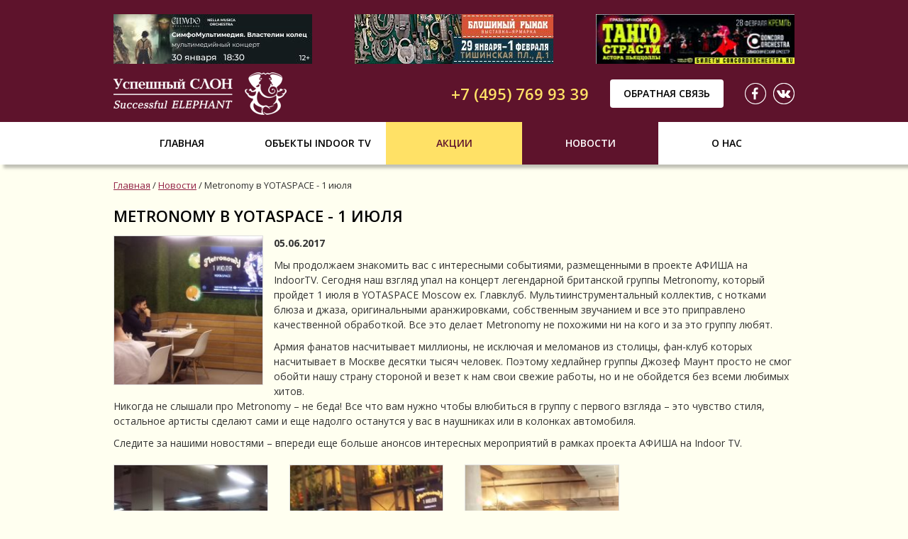

--- FILE ---
content_type: text/html; charset=utf-8
request_url: https://successfulproject.ru/news/2017/06/05/news1_67.html
body_size: 14844
content:
<!DOCTYPE HTML>
		<html>
		  <head>
		    <title>Metronomy в YOTASPACE - 1 июля</title>
		    <!-- Bootstrap -->
		    <meta http-equiv='Content-Type' content='text/html; charset=utf-8'>
		    		    <meta name=Description content=''>
		    <meta name=Keywords content=''>
		    		    <link href='/bootstrap/css/bootstrap.min.css?v=1490104572' rel='stylesheet'><link href='/bootstrap/css/non-responsive.css?v=1490104572' rel='stylesheet'><link href='/bootstrap/css/default.css?v=1490104572' rel='stylesheet'><link href='/img/custom.css.php?v=1490169396' rel='stylesheet'><link href='/img/design.css?v=1580887941' rel='stylesheet'><link href='/scripts/fancybox/jquery.fancybox.css?v=1501045280' rel='stylesheet'><link href='/scripts/js/swiper.min.css?v=1501045280' rel='stylesheet'><link href='/scripts/js/jquery-ui.min.css?v=1501045280' rel='stylesheet'><!-- Подключение css-->
		    <script type='text/javascript' src='/scripts/js/jquery-1.11.3.min.js?v=1490104573'></script><script type='text/javascript' src='/scripts/js/swiper.jquery.min.js?v=1490164036'></script><script type='text/javascript' src='/scripts/js/jquery-ui.min.js?v=1490268072'></script><!-- Подключение библиотек-->
		<LINK REL='SHORTCUT ICON' HREF='/img/favicon.ico'>		<!--[if lte IE 8]>
	<style>
		.form-text-input input{
			height:30px;
		}
	</style>
<![endif]-->
<!--[if IE 9]>
	<style>
		*{
			filter: "progid:DXImageTransform.Microsoft.gradient(enabled=false)"!important;
		}
	</style>
<![endif]-->		  </head>
		  <body>
<div id='header-c'>
	<div class='wrapper'>
 		<header id='header'>
            <div class='header-rubrikator'><a href='https://simfo-m.ru/lotr' title='СимфоМультимедия -Властелин Колец'  target='_blank' rel='nofollow'><img src='/resize/y70/image/sysfiles/330_1.jpg' width='280' height='70' alt='СимфоМультимедия -Властелин Колец'/></a><a href='https://bloxa.su/' title='Блошиный рынок'  target='_blank' rel='nofollow'><img src='/resize/y70/image/sysfiles/330_2.jpg' width='280' height='70' alt='Блошиный рынок'/></a><a href='https://concordorchestra.ru/shows/shou-tango-strasti-astora-pyatstsolly-2/' title='Concord Orchestra_ТАНГО страсти'  target='_blank' rel='nofollow'><img src='/resize/y70/image/sysfiles/330_3.jpg' width='280' height='70' alt='Concord Orchestra_ТАНГО страсти'/></a></div>			<a id='header-logo' href='/'><img src='/img/logo2.png' alt='Успешный Проект'/></a>
            <div class='header-social'>                            <a class='soc-link' href='https://www.facebook.com/indoorTVSP' target='_blank' title='Мы в Facebook'><img src='/sysfiles/214_8.png' alt='Мы в Facebook' /></a>


<a class='soc-link' href='https://vk.com/indoortvsp' target='_blank' title='Мы Вконтакте'><img src='/sysfiles/214_9.png' alt='Мы Вконтакте' /></a>


</div>
            <a href='#' class='header-call call'>Обратная связь</a>
            <div class='header-phone'>+7 (495) 769 93 39</div>
		</header>
	</div>
</div><!--header-c-->

<div id='horMenu-c'>
	<div class='wrapper'>
		<nav id='horMenu' class='clearfix'>
			<ul><li style='width: 192px;'><a href='/'>Главная</a></li><li style='width: 192px;'><a href='https://successfulproject.ru/objekty-indoor-tv/'>Объекты indoor tv</a><ul><li><a href='https://successfulproject.ru/objekty-indoor-tv/fitnes-klub/'>Реклама в фитнес-клубах</a></li><li><a href='https://successfulproject.ru/objekty-indoor-tv/restorankafebar/'>Реклама в ресторанах/кафе/барах</a></li><li><a href='https://successfulproject.ru/objekty-indoor-tv/salon-krasoty/'>Реклама в салонах красоты</a></li><li><a href='https://successfulproject.ru/objekty-indoor-tv/kinoteatr/'>Реклама в кинотеатрах</a></li><li><a href='https://successfulproject.ru/objekty-indoor-tv/zhiloj-kompleks/'>Реклама в жилых комплексах</a></li><li><a href='https://successfulproject.ru/objekty-indoor-tv/drugoe/'>Другое</a></li></ul></li><li style='width: 192px;'><a href='https://successfulproject.ru/stock/'>Акции</a></li><li style='width: 192px;'><a href='https://successfulproject.ru/news/' class='on'>Новости</a></li><li style='width: 192px;'><a href='https://successfulproject.ru/o-nas/'>О нас</a></li></ul>		</nav>
    </div><!--wrapper-->
</div><!--horMenu-c-->

<div class='mainheight'>


<div class='wrapper clearfix'>
            <div id='content'>


<ul class='breadcrumb'><li><a href='/'>Главная</a></li><span class=divider> / </span><li><a href='/news/'>Новости</a></li><span class=divider> / </span>Metronomy в YOTASPACE - 1 июля</ul>  
 
<!-- content --><div class='media'>
	<h1 class='h1news'>	
		Metronomy в YOTASPACE - 1 июля					
	</h1>
	
			<a class='pull-left thumbnail fancybox wpr22' data-fancybox-group='113' href='/sysfiles/43_466.jpg' ><img src='/resize/w220/h220/image/sysfiles/43_466.jpg' width='220' height='220'/ alt='Metronomy в YOTASPACE - 1 июля'></a>
		
			<p><b>05.06.2017</b></p>
		<div class='fullNew'>
	<p>Мы продолжаем знакомить вас с интересными событиями, размещенными в проекте&nbsp;АФИША на IndoorTV. Сегодня наш взгляд упал на концерт легендарной британской группы Metronomy, который пройдет 1 июля в YOTASPACE Moscow ex. Главклуб. Мультиинструментальный коллектив, с нотками блюза и джаза, оригинальными аранжировками, собственным звучанием и все это приправлено качественной обработкой. Все это делает Metronomy не похожими ни на кого и за это группу любят.</p>

<p>Армия фанатов насчитывает миллионы, не исключая и меломанов из столицы, фан-клуб которых насчитывает в Москве десятки тысяч человек. Поэтому хедлайнер группы Джозеф Маунт просто не смог обойти нашу страну стороной и везет к нам свои свежие работы, но и не обойдется без всеми любимых хитов.<br />
Никогда не слышали про Metronomy &ndash; не беда! Все что вам нужно чтобы влюбиться в группу с первого взгляда &ndash; это чувство стиля, остальное артисты сделают сами и еще надолго останутся у вас в наушниках или в колонках автомобиля.</p>

<p>Следите за нашими новостями &ndash; впереди еще больше анонсов интересных мероприятий в рамках проекта АФИША на Indoor TV.</p>	</div>
	<!-- Дочерний фотоальбом -->
	<div class='fotoalbum' style='clear:both;'><div class='row news'><div class='col-xs-6 col-md-3'><a href='/sysfiles/43_467.jpg' class='thumbnail fancybox'  data-fancybox-group='113'><img src='/resize/w220/h220/image/sysfiles/43_467.jpg' alt='Metronomy в YOTASPACE - 1 июля_467' ></a></div><div class='col-xs-6 col-md-3'><a href='/sysfiles/43_468.jpg' class='thumbnail fancybox'  data-fancybox-group='113'><img src='/resize/w220/h220/image/sysfiles/43_468.jpg' alt='Metronomy в YOTASPACE - 1 июля_468' ></a></div><div class='col-xs-6 col-md-3'><a href='/sysfiles/43_469.jpg' class='thumbnail fancybox'  data-fancybox-group='113'><img src='/resize/w220/h220/image/sysfiles/43_469.jpg' alt='Metronomy в YOTASPACE - 1 июля_469' ></a></div>	</div></div>
	<!-- /Дочерний фотоальбом -->
	
</div><!-- /content -->

</div></div><!--wrapper&content-->


</div><!--.mainheight-->

<div id='footer-c'>
	<div class='wrapper'>
		<footer id='footer'>
			<a id='footer-logo' href='/'><img src='/img/logo2.png' alt='Успешный Проект'/></a>
            <div class='footer-social'>                            <a class='soc-link' href='https://www.facebook.com/indoorTVSP' target='_blank' title='Мы в Facebook'><img src='/sysfiles/214_8.png' alt='Мы в Facebook' /></a>


<a class='soc-link' href='https://vk.com/indoortvsp' target='_blank' title='Мы Вконтакте'><img src='/sysfiles/214_9.png' alt='Мы Вконтакте' /></a>


</div>
            <div class='footer-phone'>+7 (495) 769 93 39</div>
            <div class='footer-bottom'>
                <a href='http://mbsgroup.ru/' id='sozd' target='_blank'>Разработка сайта — МБС</a>
            </div>
        </footer>
	</div><!--wrapper-->
</div><!--footer-c-->

		<script type='text/javascript' src='/scripts/js/js.js?v=1490104573'></script><script type='text/javascript' src='/scripts/js/myscripts.js?v=1505212152'></script><script type='text/javascript' src='/scripts/js/korzina.js?v=1490104573'></script><script type='text/javascript' src='/bootstrap/js/bootstrap.min.js?v=1490104572'></script><script type='text/javascript' src='/scripts/js/recallBySHCG.js?v=1499158863'></script><script type='text/javascript' src='/bootstrap/js/bootstrap-modal.js?v=1490104572'></script><script type='text/javascript' src='/scripts/fancybox/jquery.mousewheel.pack.js?v=1490104573'></script><script type='text/javascript' src='/scripts/fancybox/jquery.fancybox.pack.js?v=1490104573'></script><script type='text/javascript' src='/scripts/js/html5.js?v=1490104573'></script>		<!-- Подключение скриптов -->
		<form id='fRecall' action='/' method='post'>
<div class='modal fade'  id='myModal' style='display:none; z-index:1051;'>
  <div class='modal-dialog'>
    <div class='modal-content'>
      <div class='modal-header'>
        <button type='button' class='close' data-dismiss='modal' aria-label='Close'><span aria-hidden='true'>&times;</span></button>
        <h4 class='modal-title'>Обратная связь</h4>
      </div>
      <div class='modal-body'>
  		
  <div class='row-fluid clearfix'>
      <div class='pan3'>
        <input type='hidden' class='MessageX' name='Message33' value='Message33'>
        <input type='hidden' class='admin_mail' name='admin_mail' value='v.antonov@successfulproject.info'>

        <input type='hidden' class='exception' name='Name' value='Имя'>
        <input type='hidden' class='exception' name='Phone' value='Ваш телефон'>
        <input type='hidden' class='exception' name='Email' value='Ваш Е-мейл'>

        <label>Ваше имя<span class='cvetNotBySHCG'>*</span>:</label>
        <input class='arrInfo' name='Name' title='Имя' type='text' style='width:210px'><br><br>
        <label>Ваш телефон<span class='cvetNotBySHCG'>*</span>:</label>
        <input class='arrInfo' name='Phone' title='Телефон' type='text' style='width:210px'><br><br>
        <label>Ваш Е-мейл<span class='cvetNotBySHCG'>*</span>:</label>
        <input class='arrInfo' name='Email' title='Е-мейл' type='text' style='width:210px'><br><br>
        <label>Удобное время звонка:</label>
        <input class='arrInfo' name='TimeForCall' title='Время звонка' type='text' style='width:210px'><br><br>
      </div>
      <div class='pan9'>
        <label>Комментарий:</label>
        <textarea class='span12 arrInfo' title='Комментарий' name='Comment' style='height:265px;'></textarea>
      </div>
    </div>
	
    <div class='row-fluid'>
      <label class='captchalab span5'>Введите код с картинки<span class='cvetNotBySHCG'>*</span>:</label>
      <img class='span2' src='/system/code.php?sid=f466cddfa0b41238ff6a29dd963b8a6f' alt='captcha' style='
    border: none;  padding: 0; margin-top: -3px;'>&nbsp;<input class='captchaRecall' name='hpcode' type='text' value='' style='width:200px; height:31px;'>
    </div>
    <div style='margin-top: 10px;'>
      <input type='checkbox' class='form-agree' id='myModalAgree'/>
      <label for='myModalAgree'>Согласие на обработку моих персональных данных в соответствии с <a href='/agreement/' target='_blank'>политикой конфиденциальности</a></label>
    </div>
    <p style='margin:10px 0 0;text-align: right;'>Звездочкой (<span class='cvetNotBySHCG'>*</span>) отмечены поля, обязательные для заполнения.</p>
      </div>
      <div class='modal-footer'>
    <a href='#' data-dismiss='modal' class='btn'>Закрыть</a>
    <a class='recallFormDone btn btn-primary' href='#'>Отправить</a>
      </div>
    </div><!-- /.modal-content -->
  </div><!-- /.modal-dialog -->
</div><!-- /.modal -->
</form>		<!-- Подключение форм --><!-- Yandex.Metrika counter --> <script type="text/javascript" > (function(m,e,t,r,i,k,a){m[i]=m[i]||function(){(m[i].a=m[i].a||[]).push(arguments)}; m[i].l=1*new Date();k=e.createElement(t),a=e.getElementsByTagName(t)[0],k.async=1,k.src=r,a.parentNode.insertBefore(k,a)}) (window, document, "script", "https://mc.yandex.ru/metrika/tag.js", "ym"); ym(44413633, "init", { clickmap:true, trackLinks:true, accurateTrackBounce:true, webvisor:true }); </script> <noscript><div><img src="https://mc.yandex.ru/watch/44413633" style="position:absolute; left:-9999px;" alt="" /></div></noscript> <!-- /Yandex.Metrika counter -->
<script>
  (function(i,s,o,g,r,a,m){i['GoogleAnalyticsObject']=r;i[r]=i[r]||function(){
  (i[r].q=i[r].q||[]).push(arguments)},i[r].l=1*new Date();a=s.createElement(o),
  m=s.getElementsByTagName(o)[0];a.async=1;a.src=g;m.parentNode.insertBefore(a,m)
  })(window,document,'script','https://www.google-analytics.com/analytics.js','ga');
  ga('create', 'UA-98434134-1', 'auto');
  ga('send', 'pageview');
</script>

<!-- Facebook Pixel Code -->
<script>
  !function(f,b,e,v,n,t,s)
  {if(f.fbq)return;n=f.fbq=function(){n.callMethod?
  n.callMethod.apply(n,arguments):n.queue.push(arguments)};
  if(!f._fbq)f._fbq=n;n.push=n;n.loaded=!0;n.version='2.0';
  n.queue=[];t=b.createElement(e);t.async=!0;
  t.src=v;s=b.getElementsByTagName(e)[0];
  s.parentNode.insertBefore(t,s)}(window, document,'script',
  'https://connect.facebook.net/en_US/fbevents.js');
  fbq('init', '687905298447370');
  fbq('track', 'PageView');
</script>
<noscript><img height="1" width="1" style="display:none"
  src="https://www.facebook.com/tr?id=687905298447370&ev=PageView&noscript=1"
/></noscript>
<!-- End Facebook Pixel Code -->			  </body>
</html>

--- FILE ---
content_type: text/css
request_url: https://successfulproject.ru/img/design.css?v=1580887941
body_size: 18815
content:
@import url('https://fonts.googleapis.com/css?family=Open+Sans:400,400i,600,600i,700,700i&subset=cyrillic,cyrillic-ext&display=swap');

body {
	line-height: 1.5;
	color:rgb(51,51,51);
	background-color:rgb(255,255,240);
	font-family: 'Open Sans', 'Arial', 'Helvetica', sans-serif;
	font-size: 14px;
}

a {
	color:rgb(145,30,66);
	text-decoration:underline;
}

a:hover, a:focus {
	color:rgb(145,30,66);
	text-decoration:none;
}

h1, .new-zag {
	margin: 0;
	margin-bottom: 20px;
	color: #000;
	font-size:30px;
	font-weight:bold;
	line-height:120%;
	text-transform: uppercase;
}

h2, .h1news {
	margin: 0;
	margin-bottom: 15px;
	color: #000;
	font-size:22px;
	font-weight:600;
	line-height:120%;
	text-transform: uppercase;
}

h3 {
	margin: 0;
	margin-bottom: 10px;
	color: #000;
	font-size:16px;
	font-weight:600;
	line-height:120%;
	text-transform: uppercase;
}

#header-c {
	background-color: #5E132C;
}

#header {
	overflow: hidden;
}

.header-rubrikator {
	margin: 20px -30px 12px -30px;
	font-size: 0;
	line-height: 0;
	text-align: center;
}

.header-rubrikator a {
	display: inline-block;
	width: 280px;
	margin: 0 30px;
	height: 70px;
}

.header-rubrikator a img {
	width: 100%;
	height: 100%;
}

#header-logo {
	display: block;
	float: left;
	margin-bottom: 10px;
	width: 244px;
	height: 60px;
}

.header-social {
	float: right;
	height: 30px;
	margin-top: 15px;
	margin-left: 20px;
}

.header-social a {
	float: left;
	width: 30px;
	height: 30px;
	display: block;
	margin-left: 10px;
	filter: grayscale(1);
}

.header-social a:hover {
	filter: none;
}

.header-social a img {
	width: 100%;
	height: 100%;
}

.header-call, .header-call:hover, .header-call:focus {
	float: right;
	display: block;
	width:160px;
	height:40px;
	-moz-border-radius:4px ;
	-webkit-border-radius:4px ;
	border-radius:4px ;
	margin-top: 10px;
	font-size:14px;
	font-weight:600;
	line-height:40px;
	text-align:center;
	text-transform: uppercase;
	text-decoration: none;
	margin-left: 30px;
	background-color:rgb(255,255,255);
	color: #000;
}

.header-call:hover {
	background-color: #000;
	color:rgb(255,229,100);
}

.header-phone {
	font-size:22px;
	font-weight:600;
	line-height:40px;
	color:rgb(255,225,102);
	margin-top: 10px;
	float: right;
	height: 40px;
}

#horMenu-c {
	background-color:rgb(255,255,255);
	-moz-box-shadow:5px 5px 4px rgba(0,0,0,0.25);
	-webkit-box-shadow:5px 5px 4px rgba(0,0,0,0.25);
	box-shadow:5px 5px 4px rgba(0,0,0,0.25);
	position: relative;
	z-index: 10;
}

#horMenu {
	width: 100%;
}

#horMenu ul {
	margin: 0;
	padding: 0;
	list-style-type: none;
}

#horMenu li {
	float: left;
	display: block;
	width: 160px;
    position: relative;
}

#horMenu li a, #horMenu li a:hover, #horMenu li a:focus, #horMenu li span {
	display: block;
	height: 60px;
	line-height: 60px;
	font-size:14px;
	font-weight:600;
	text-align: center;
	text-transform: uppercase;
	text-decoration: none;
    color: #000;
}

#horMenu li:nth-child(3) a {
    background-color:rgb(255,225,102);
    color:rgb(94,19,44);
}

#horMenu li a:hover, #horMenu li .on {
	background-color:rgb(94,19,44);
	color:rgb(255,255,255);
}

#horMenu ul ul {
    position: absolute;
    left: 0;
    right: 0;
    top: 100%;
    background: #fff;
    padding: 14px 0;
    display: none;
    text-align: center;
    -moz-box-shadow: 0 3px 4px rgba(0,0,0,0.25);
    -webkit-box-shadow: 0 3px 4px rgba(0,0,0,0.25);
    box-shadow: 0 3px 4px rgba(0,0,0,0.25);
}

#horMenu ul li:hover ul {
    display: block;
}

#horMenu ul ul li {
    float: none;
    width: auto;
    padding: 6px 20px;
    height: auto;
    line-height: 1.5;
}

#horMenu ul ul li a,
#horMenu ul ul li a:focus,
#horMenu ul ul li a:hover,
#horMenu ul ul li span,
#horMenu ul ul li:nth-child(3) a {
    display: inline;
    height: auto;
    font-size:14px;
    line-height:150%;
    font-weight:600;
    color: #000;
    text-transform: none;
    background: none;
    padding: 0;
}

#horMenu ul ul li a:hover,
#horMenu ul ul li .on {
    color: #5e132c;
    background: none;
}

#footer-c {
	background-color: #5E132C;
    -moz-box-shadow:1px -1px 18px rgba(0,0,0,0.25);
    -webkit-box-shadow:1px -1px 18px rgba(0,0,0,0.25);
    box-shadow:1px -1px 18px rgba(0,0,0,0.25);
}

#footer {
	height: 120px;
	overflow: hidden;
	margin: 0;
}

#footer-logo {
	display: block;
	float: left;
	width: 244px;
	height: 60px;
	margin-top: 20px;
	margin-bottom: 5px;
}

.footer-social {
	float: right;
	height: 30px;
	margin-top: 35px;
	margin-left: 20px;
}

.footer-social a {
	float: left;
	width: 30px;
	height: 30px;
	display: block;
	margin-left: 10px;
	filter: grayscale(1);
}

.footer-social a:hover {
	filter: none;
}

.footer-social a img {
	width: 100%;
	height: 100%;
}

.footer-phone {
	font-size:22px;
	font-weight:600;
	color:rgb(255,229,100);
	float: right;
	height: 40px;
	line-height: 40px;
	margin-top: 30px;
}

.footer-bottom {
	height: 20px;
	line-height: 20px;
	text-align: center;
	clear: both;
}

#sozd, #sozd:hover, #sozd:focus {
	font-size:14px;
	text-decoration:underline;
	color:rgb(0,0,0);
}

#sozd:hover {
	text-decoration: none;
}

.mainheight {
	min-height: calc(100vh - 360px);
}

.partners-c {
	background-color:rgb(243,243,243);
	padding-top: 10px;
    position: relative;
}

.partners-c > .wrapper {
	overflow: hidden;
}

.partners-c h2 {
	text-align: center;
	margin-bottom: 15px;
    margin-top: 5px;
}

.partners {
	text-align: center;
	margin: 0 5px;
	font-size: 0;
	line-height: 0;
}

.partners a {
	display: inline-block;
	width: 180px;
	height: 80px;
	margin: 0 5px 20px 5px;
	border: 1px solid rgb(221,221,221);
}

.partners a img {
	width: 100%;
	height: 100%;
}

.rubrikator-c {
	overflow: hidden;
	width: 100%;
	max-width: 960px;
	margin: 0 auto;
}

.rubrikator {
	width: 110%;
}

.rub-item, .rub-item:hover, .rub-item:focus {
	width: 225px;
	height: 260px;
	float: left;
	display: block;
	border: 1px solid rgb(221,221,221);
	text-transform: uppercase;
	text-decoration: none;
	color: #000;
	margin-right: 20px;
	margin-bottom: 20px;
	font-size:14px;
	font-weight:600;
	line-height:120%;
    background-color: #fff;
}

.rub-item:hover {
	color:rgb(145,30,64);
}

.rub-item img {
	width: 223px;
	height: 204px;
	border-bottom: 1px solid rgb(221,221,221);
}

.rub-item span {
	display: table-cell;
	width: 223px;
	height: 54px;
	padding: 0 10px;
	text-align: center;
	vertical-align: middle;
}

.mainsplit {
	-moz-box-shadow:1px -1px 18px rgba(0,0,0,0.25);
    -webkit-box-shadow:1px -1px 18px rgba(0,0,0,0.25);
    box-shadow:1px -1px 18px rgba(0,0,0,0.25);
    overflow: hidden;
    position: relative;
    z-index: 1;
}

.mainsplit-left {
	float: left;
	width: 50%;
	background-color:rgb(94,19,44);
    padding-bottom: 1000em;
    margin-bottom: -1000em;
}

.mainsplit-left-w {
	float: right;
	width: 480px
}

.mainsplit-right {
	float: left;
	width: 50%;
    padding-bottom: 1000em;
    margin-bottom: -1000em;
}

.mainsplit-right-w {
	float: left;
	width: 480px;
}

.mainsplit-youtube {
	width: 460px;
	overflow: hidden;
	margin-top: 40px;
	margin-bottom: 14px;
}

.mainsplit-youtube iframe {
    width: 460px!important;
    height: 254px!important;
}

.youtube-name {
    text-align: center;
    font-size: 16px;
    font-weight: bold;
    line-height: 150%;
    color: rgb(255,255,255);
    text-transform: uppercase;
    margin-bottom: 12px;
    margin-top: 6px;
}

.flip {
	margin-bottom: 20px;
}

.flip-item {
	width: 460px;
	border-bottom: 1px solid rgba(255,255,255,0.2);
	overflow: hidden;
}

.flip-item:last-child {
	border-bottom: none;
}

.flip-name {
	text-align: center;
	font-size:16px;
	font-weight:bold;
	line-height:150%;
	color:rgb(255,255,255);
	text-transform: uppercase;
	margin-bottom: 12px;
	margin-top: 6px;
}

.flip-digits {
	font-size: 0;
	line-height: 0;
	height: 40px;
	text-align: center;
	margin-bottom: 20px;
}

.flip-digits span {
	display: inline-block;
	width: 30px;
	height: 40px;
	background: url('flip-digits.png') left center no-repeat;
	margin-left: 3px;
}

.flip-digits span:first-child {
	margin-left: 0;
}

span.flip-1 {background-position: -30px 0;}
span.flip-2 {background-position: -60px 0;}
span.flip-3 {background-position: -90px 0;}
span.flip-4 {background-position: -120px 0;}
span.flip-5 {background-position: -150px 0;}
span.flip-6 {background-position: -180px 0;}
span.flip-7 {background-position: -210px 0;}
span.flip-8 {background-position: -240px 0;}
span.flip-9 {background-position: -270px 0;}

.news-all, .news-all:hover, .news-all:focus {
	float: right;
	text-transform: uppercase;
	text-decoration: none;
	background-color: rgb(145,30,66);
	background-image:-moz-linear-gradient(39% 0% -90deg,rgb(145,30,66) 0%,rgb(222,60,102) 100%); 
	background-image:-webkit-gradient(linear,39% 0%,39% 100%,color-stop(0, rgb(145,30,66)),color-stop(1, rgb(222,60,102)));
	background-image:-webkit-linear-gradient(-90deg,rgb(145,30,66) 0%,rgb(222,60,102) 100%);
	background-image:-o-linear-gradient(-90deg,rgb(145,30,66) 0%,rgb(222,60,102) 100%);
	background-image:-ms-linear-gradient(-90deg,rgb(145,30,66) 0%,rgb(222,60,102) 100%);
	background-image:linear-gradient(180deg,rgb(145,30,66) 0%,rgb(222,60,102) 100%);
	height:40px;
	font-size:14px;
	font-weight:600;
	line-height:40px;
	color:rgb(255,255,255);
	padding: 0 40px 0 20px;
	-moz-border-radius:3px ;
	-webkit-border-radius:3px ;
	border-radius:3px ;
	position: relative;
}

.news-all:after {
	content: '';
	display: block;
	width: 40px;
	height: 40px;
	position: absolute;
	top: 0;
	right: 0;
	background: url('news-all.png') center center no-repeat;
}

.news-left {
	padding: 30px 0;
	margin-left: 20px;
	border-bottom: 1px solid rgb(221,221,221);
}

.news-left:last-child {
	border-bottom: none;
}

.news-left h2 {
	clear: none;
	line-height: 40px;
	margin-bottom: 10px;
}

.news-img {
	width: 120px;
	height: 120px;
	display: block;
	float: left;
	margin-right: 20px;
}

.news-img img {
	width: 100%;
	height: 100%;
}

.news-bot {
	overflow: hidden;
}

.news-date {
	font-size:13px;
	line-height:20px;
	color:rgb(255,255,255);
	background-color:rgb(145,30,66);
	height:20px;
	-moz-border-radius:3px ;
	-webkit-border-radius:3px ;
	border-radius:3px ;
	padding: 0 5px;
	float: left;
	margin-bottom: 10px;
}

.news-name {
	clear: left;
	margin-bottom: 10px;
}

.news-name a, .news-name a:hover, .news-name a:focus {
	font-size:16px;
	font-weight:600;
	line-height:120%;
	color: #000;
	text-decoration: none;
}

.news-name a:hover {
	color:rgb(145,30,64);
}

.news-anons {
	font-size:14px;
	line-height:150%;
	color:rgb(51,51,51);
}

.swiper {
    height: 330px;
    overflow: hidden;
}

.swiper-slide {
    display: block;
    width: 640px!important;
}


.swiper-controls {
    width: 960px;
    height: 0;
    margin: 0 auto;
    position: relative;
    z-index: 2;
}

.swiper-prev, .swiper-next {
    position: absolute;
    bottom: 147px;
    width: 35px;
    height: 35px;
    opacity: 0.7;
    background: url('swiper.png') left center no-repeat;
    cursor: pointer;
}

.swiper-next {
    right: 0;
    background-position: right center;
}

.swiper-prev:hover, .swiper-next:hover {
    opacity: 1;
}

#vertMenu {
    width: 225px;
    padding: 20px 0 40px 0;
    overflow: hidden;
    float: left;
}

#vertMenu > span {
    background-color:rgb(94,19,44);
    width:225px;
    height:40px;
    font-size:14px;
    font-weight:600;
    line-height:40px;
    color:rgb(255,255,255);
    display: block;
    padding: 0 0 0 20px;
    text-transform: uppercase;
}

#vertMenu ul {
    padding: 0;
    margin: 0;
    list-style-type: none;
    border-color:rgb(221,221,221);
    border-width:1px;
    border-style:solid;
    border-bottom: none;
    background-color: #fff;
}

#vertMenu ul li {
    display: block;
    border-bottom: 1px solid rgb(221,221,221);
}

#vertMenu ul li a, #vertMenu ul li a:hover, #vertMenu ul li a:focus, #vertMenu ul li span {
    display: block;
    padding: 12px 10px 12px 20px;
    font-size:13px;
    line-height:130%;
    color:rgb(51,51,51);
    text-decoration: none;
}

#vertMenu ul li a:hover, #vertMenu ul li .on {
    color:rgb(145,30,66);
    background-color:rgb(245,245,245);
}
#vertMenu ul ul {
    border: none;
    border-top: 1px solid rgb(221,221,221);
    padding: 6px 0;
    display: none;
}

#vertMenu ul .vl ul {
    display: block;
}

#vertMenu ul ul li {
    border: none;
    padding: 6px 10px 6px 30px;
}

#vertMenu ul ul li a, #vertMenu ul ul li a:hover, #vertMenu ul ul li a:focus, #vertMenu ul ul li span {
    display: inline;
    padding: 0;
}

#vertMenu ul ul li a:hover, #vertMenu ul ul li .on {
    background-color: transparent;
}

#vertMenu + #content {
    padding: 20px 0 40px 0;
    width: 715px;
    float: right;
    overflow: hidden;
}

.wrapper > #content {
    padding: 20px 0 40px 0;
}

#catFilter + #content {
    float: right;
    width: 715px;
    overflow: hidden;
}

#catFilter {
    float: left;
    padding: 20px 0 40px 0;
}

#catFilter form {
    background-color:rgb(255,255,255);
    width:225px;
    padding: 20px;
    -moz-box-shadow:2px 6px 7px rgba(0,0,0,0.25);
    -webkit-box-shadow:2px 6px 7px rgba(0,0,0,0.25);
    box-shadow:2px 6px 7px rgba(0,0,0,0.25);
}

#catFilter p {
    font-size:14px;
    font-weight:bold;
    line-height:150%;
    color:rgb(51,51,51);
}

#catFilter select {
    display: block;
    width: 100%;
    height: 30px;
    margin-bottom: 25px;
    border-color:rgb(221,221,221);
    border-width:1px;
    -moz-border-radius:4px ;
    -webkit-border-radius:4px ;
    border-radius:4px ;
    border-style:solid;
    color:rgb(51,51,51);
    padding: 0 0 0 10px;
    line-height: 28px;
    background-color:rgb(255,255,255);
}

#catFilter .ui-selectmenu-button.ui-button {
    display: block;
    width: 100%;
    height: 30px;
    margin-bottom: 25px;
    border-color:rgb(221,221,221);
    border-width:1px;
    -moz-border-radius:4px ;
    -webkit-border-radius:4px ;
    border-radius:4px ;
    border-style:solid;
    color:rgb(51,51,51);
    padding: 0 0 0 10px;
    line-height: 28px;
    background-color:rgb(255,255,255);
    overflow: hidden;
}

#catFilter .ui-selectmenu-text {
    height: 28px;
    line-height: 28px;
    margin-right: 15px;
}

#catFilter .ui-button .ui-icon {
    width: 16px;
    height: 28px;
    background: url('selectmenu.png') center center no-repeat;
    margin-right: -1px;
}

.ui-selectmenu-menu ul {
    max-height: 300px;
}

.ui-state-active, .ui-widget-content .ui-state-active {
    border-color: rgb(94,19,44)!important;
    background-color: rgb(94,19,44)!important;
}

#catFilter input[type='submit'] {
    display: block;
    height:40px;
    -moz-border-radius:4px ;
    -webkit-border-radius:4px ;
    border-radius:4px ;
    font-size:14px;
    font-weight:600;
    line-height:40px;
    color:rgb(255,255,255);
    text-align: center;
    text-transform: uppercase;
    text-decoration: none;
    width: 100%;
    padding: 0;
    margin: 0;
    background-color:rgb(94,19,44);
    border: none;
}

.breadcrumb {
    font-size: 13px;
}

.cat-full {
    overflow: hidden;
}

.cat-full h1 {
    font-size: 24px;
}

.catf-right {
    float: right;
    width: 300px;
    margin-bottom: 55px;
    overflow: hidden;
	text-align:right;
}

.catf-right img {
    max-width: 100%;
    max-height: 100%;
    border: 1px solid rgb(221,221,221);
}

.catf-right .img {
    display: block;
    width: 300px;
    /*height: 300px;*/
    margin-bottom: 15px;
}

.catf-right .imgs {
    width: 315px;
    margin-right: -15px;
}

.catf-right .imgs a {
    float: left;
    width: 90px;
    height: 90px;
    margin-right: 15px;
    margin-bottom: 15px;
    position: relative;
}

.catf-right .imgs a:hover:after {
    content: '';
    display: block;
    position: absolute;
    top: 0;
    left: 0;
    width: 90px;
    height: 90px;
    border: 3px solid rgb(94,19,44);
}

.catf-left {
    font-size:14px;
    line-height:150%;
    color:rgb(51,51,51);
    float: left;
    width: 365px;
    margin-bottom: 55px;
}

.catf-left h1 {
    padding-bottom: 15px;
    margin-bottom: 15px;
    border-bottom: 1px solid rgb(187,187,187);
}

.catf-left p {
    margin-bottom: 10px;
}

.catf-left span {
    font-weight: bold;
}

.catf-text {
    font-size:14px;
    line-height:150%;
    color:rgb(51,51,51);
    padding-top: 20px;
    margin-top: 20px;
    border-top: 1px solid rgb(221,221,221);
    clear: both;
}

.cat-item {
    background-color: #fff;
    border-color:rgb(221,221,221);
    border-width:1px;
    border-style:solid;
    padding: 9px;
    margin-bottom: -1px;
}

.cat-img {
    float: left;
    display: block;
    width: 90px;
    height: 90px;
    margin-right: 20px;
}

.cat-img img {
    width: 100%;
    height: 100%;
}

.cat-name {
    width: 585px;
    float: left;
}

.cat-name a, .cat-name a:hover, .cat-name a:focus {
    font-size:14px;
    font-weight:bold;
    line-height:150%;
    color:rgb(51,51,51);
    text-decoration: none;
}

.cat-name a:hover {
    text-decoration: underline;
}

.cat-left {
    width: 280px;
    float: left;
    margin-right: 25px;
}

.cat-right {
    width: 280px;
    float: left;
}

.cat-item p {
    color: #000;
    margin: 0;
    font-size: 15px;
}

.cat-item p span {
    color: #666;
    font-size: 13px;
    font-weight: 600;
}

p.cat-addr {
    font-size:13px;
    color:rgb(68,68,68);
    min-height: 47px;
}

p.cat-city {
    font-size:13px;
    color:#911e42;
    font-weight: 600;
}

/* scroll modal */
body.modal-open {overflow: hidden;}
.modal {overflow: auto!important;}

.partners-carousel-c {
	background-color:rgb(243,243,243);
	padding-top: 10px;
    padding-bottom: 20px;
    position: relative;
}

.partners-carousel-c h2 {
	text-align: center;
	margin-bottom: 15px;
    margin-top: 5px;
}

.partners-carousel {
    background: #fff;
    width: 870px;
    height: 96px;
    overflow: hidden;
    margin: 0 auto;
    border-radius: 10px;
    box-shadow: 0 0 5px 0 #ccc;
    padding: 3px 0;
}

.partners-carousel a {
    display: block;
    height: 90px;
    width: auto!important;
    padding-left: 6px;
}

.partners-carousel-nav {
    width: 100%;
    height: 0;
    position: relative;
}

.partners-carousel-prev, .partners-carousel-next {
    width: 40px;
    height: 43px;
    cursor: pointer;
    position: absolute;
    bottom: 26px;
    background: url('partners-carousel.png') left center no-repeat;
}

.partners-carousel-next {
    right: 0;
    background-position: right;
}
.fullNew ul{
	list-style-position:inside;
}
.fullNew *{
	line-height: 1.5!important;
	color:rgb(51,51,51)!important;
	font-family: 'Open Sans', 'Arial', 'Helvetica', sans-serif!important;
	font-size: 14px!important;
}
.fotoalbum{
	margin-top:20px;
}
input.form-agree {
    display: inline-block;
    width: auto;
    height: auto;
    margin: 0;
    padding: 0;
}

.form-agree + label {
    display: inline;
}

.form-agree.error + label {
    color: #f00;
}
iframe{
	border:none;
}
.about-company{
	padding:30px 0 10px 20px;
}

--- FILE ---
content_type: text/plain
request_url: https://www.google-analytics.com/j/collect?v=1&_v=j102&a=1640229288&t=pageview&_s=1&dl=https%3A%2F%2Fsuccessfulproject.ru%2Fnews%2F2017%2F06%2F05%2Fnews1_67.html&ul=en-us%40posix&dt=Metronomy%20%D0%B2%20YOTASPACE%20-%201%20%D0%B8%D1%8E%D0%BB%D1%8F&sr=1280x720&vp=1280x720&_u=IEBAAEABAAAAACAAI~&jid=924749362&gjid=1252811576&cid=1995627942.1769696391&tid=UA-98434134-1&_gid=1135886629.1769696391&_r=1&_slc=1&z=1585831281
body_size: -452
content:
2,cG-H8KZ28LX4F

--- FILE ---
content_type: application/javascript
request_url: https://successfulproject.ru/scripts/js/recallBySHCG.js?v=1499158863
body_size: 2572
content:
function recall(el,subj){              //������� �������� ������ ����� � recall.php. � �������� ���������� �������� id ����� � ��������� ������  this.arrInfo = {};  this.arrExcep = {};  this.arrTitles = {};  this.elem = el;                      //el - id �����  this.Subject = subj;                 //subj - ��������� ������  this.admin = $(this.elem+" .admin_mail").val();   //���������� �������� input � e-mail ������  this.hpcode = "";  this.ignore_hp=0;  if(!$(this.elem+" .captchaRecall").length) this.ignore_hp=1;  this.init();}recall.prototype.init = function(){      //�������� ���������� �������� captcha �� ����� + ������� alert + �������� �������� Harvester	var darkSide = this;                 //�������������� ������� recall() ��� darkSide	$(darkSide.elem+" .recallFormDone").click(function(){        var formAgree = $(darkSide.elem+" .form-agree").filter(function() {return !this.checked});        if(formAgree.length) {            formAgree.addClass("error");            setTimeout(function() {formAgree.removeClass("error")}, 1000);            return false;        }		darkSide.hpcode = $(darkSide.elem+" .captchaRecall").val();		$(darkSide.elem+" .alert").remove();		darkSide.Harvester();		return false;	});}recall.prototype.Harvester = function(){   //�-� �������� �-� Exporter  var darkSide = this;    darkSide.arrExcep = {};  darkSide.arrInfo = {};  darkSide.arrTitles = {};  $(darkSide.elem+" .exception").each(function(){         //����� .exception ������������ �� ��������� imput. ��� �������� �� ������������ ����������	darkSide.arrExcep[$(this).attr('name')]=$(this).val();  });  $(darkSide.elem+" .arrInfo").each(function(){	darkSide.arrInfo[$(this).attr('name')]=$(this).val();	darkSide.arrTitles[$(this).attr('name')]=$(this).attr('title');  });  darkSide.Exporter(darkSide.arrInfo, darkSide.hpcode, darkSide.arrExcep, darkSide.arrTitles, darkSide.admin);}recall.prototype.Exporter = function(data, hpcode, exception, titles, admin){   //���������� ������ � recal.php	var darkSide = this;	//console.log(data);console.log(table);console.log(hpcode);	$.getJSON("/scripts/recall.php", {								  exp:1,								  d:data,								  exception:exception,								  titles:titles,								  admin:admin,								  Subject:darkSide.Subject,								  hp:hpcode,								  ignore_hp:this.ignore_hp},	function(dat){		//console.log(dat);		if(dat.s==1){			$(darkSide.elem+" .modal-footer").remove();			$(darkSide.elem+" .modal-body").html(dat.t);			if((darkSide.elem)!='#right')setTimeout(function(){document.location.href='';},2000);		}else{			$(darkSide.elem+" .modal-body").prepend(dat.t);		}	});}